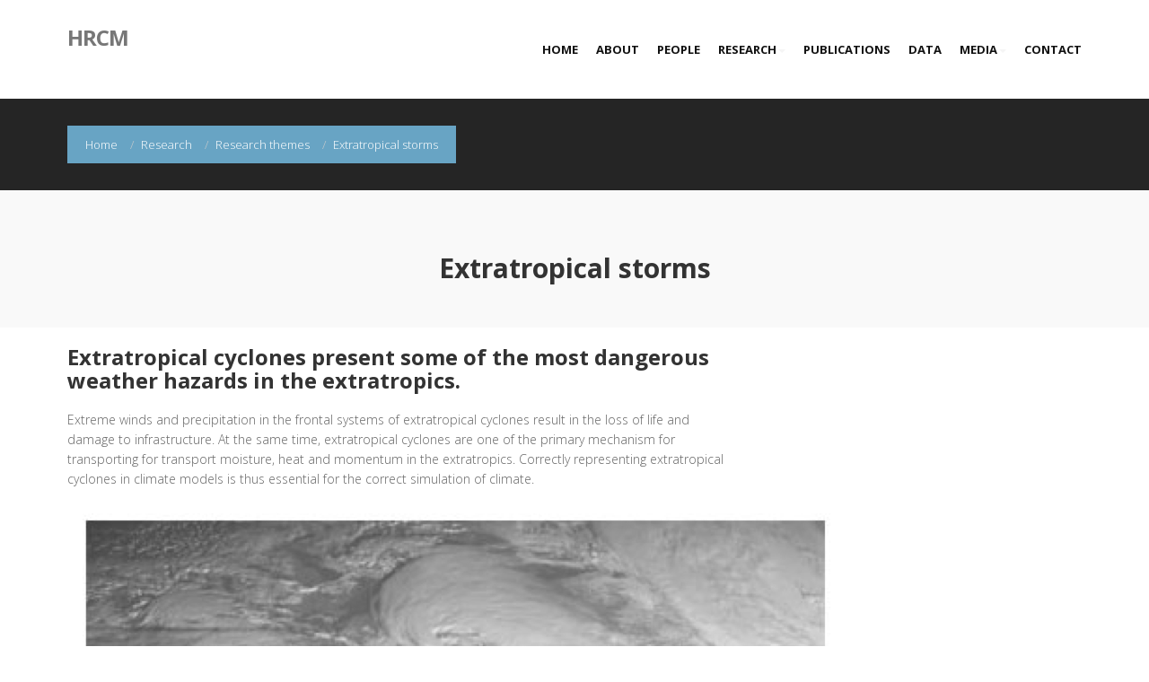

--- FILE ---
content_type: text/html; charset=utf-8
request_url: https://hrcm.ceda.ac.uk/research/research-themes/extratropical-storms/
body_size: 4283
content:
<!doctype html>
<html lang="en-gb">


<head>
    <meta charset="UTF-8">
    <title>Extratropical storms | HRCM</title>
    <meta name="viewport" content="width=device-width, initial-scale=1">
    <!-- Google analytics snippet taken from original cayman theme. Can be controlled from 
            config file -->
    
    
    
    
    <link rel="shortcut icon" href="/assets/img/favicon.ico">
    
    <link rel="alternate" type="application/rss+xml" title="RSS" href="/blog/feeds/rss/">
    <link rel="alternate" type="application/atom+xml" title="Atom" href="/blog/feeds/atom/">
    
    <link href="/assets/css/bootstrap.min.css" rel="stylesheet">
    <link rel="stylesheet" href="/assets/css/fancybox/jquery.fancybox.css">
    <link rel="stylesheet" href="/assets/css/flexslider.css">
    <link rel="stylesheet" href="/assets/css/mezzanine.css">
    <link rel="stylesheet" href="/assets/css/style.css">
    <link rel="stylesheet" href="/assets/skins/default.css">

    <script src="/assets/mezzanine/js/jquery-3.4.1.js"></script>
    <script src="/assets/js/bootstrap.js"></script>
    <script src="/assets/js/bootstrap-extras.js"></script>

    <!-- Google CSE Search stuff -->
    <script async src="https://cse.google.com/cse.js?cx=98d9bba52d1334b96"></script>
    <script src="https://unpkg.com/mustache@4.1.0"></script>
    <script src="/assets/js/result_bootstrap_mustache.js"></script>
    <script>
        gcs_results_template = "/assets/html/bootstrap_results.html";
        window.__gcse || (window.__gcse = {});
        window.__gcse.searchCallbacks = {
            web: {
                ready: bootstrapResultsReadyCallback,
            },
        };
    </script>

</head>

<body id="body">

    <!-- Google Tag Manager (noscript) -->
    <noscript><iframe src="https://www.googletagmanager.com/ns.html?id=GTM-NDG2XX7" height="0" width="0"
            style="display:none;visibility:hidden"></iframe></noscript>
    <!-- End Google Tag Manager (noscript) -->

    <div id="wrapper">
    <header>
        <div class="navbar navbar-default navbar-static-top" role="navigation">
            <div class="container">
                <div class="navbar-header">
                    <button type="button" class="navbar-toggle" data-toggle="collapse" data-target=".navbar-collapse">
                        <span class="icon-bar"></span>
                        <span class="icon-bar"></span>
                        <span class="icon-bar"></span>
                    </button>
                    <a class="navbar-brand" href="/">HRCM</a>
                </div> <!--navbar header-->

                <div class="navbar-collapse collapse">
                    <ul class="nav navbar-nav">
                        <li class="" id="dropdown-menu-home"><a href="/">Home</a></li>
                        <li class="" id="about"><a href="/about/">About</a></li>
                        <li class="" id="people"><a href="/people/">People</a></li>
                        <li class="dropdown" id="research"><a href="/research/" class="dropdown-toggle disabled" data-toggle="dropdown">Research<b class="caret"></b></a>
                            <ul class="dropdown-menu">
                                <li class="dropdown-submenu" id="research-projects"><a href="/research/projects/">Projects</a>
                                    <ul class="dropdown-menu">
                                        <li class="" id="research-projects-cssp-china"><a href="/research/projects/cssp-china/">CSSP-China</a></li>
                                        <li class="" id="research-projects-higem"><a href="/research/projects/higem/">HiGEM</a></li>
                                        <li class="" id="research-projects-jwcrp"><a href="/research/projects/jwcrp/">JWCRP</a></li>
                                        <li class="" id="research-projects-primavera"><a href="/research/projects/primavera/">PRIMAVERA</a></li>
                                        <li class="" id="research-projects-ujcc"><a href="/research/projects/ujcc/">UJCC</a></li>
                                        <li class="" id="research-projects-upscale"><a href="/research/projects/upscale/">UPSCALE</a></li>
                                        <li class="" id="research-projects-us-clivar"><a href="/research/projects/us-clivar/">U.S. CLIVAR</a></li>
                                        <li class="" id="research-projects-vocals"><a href="/research/projects/vocals/">VOCALS</a></li>
                                        <li class="" id="research-projects-wisc"><a href="/research/projects/wisc/">WISC</a></li>
                                    </ul>
                                </li>
                                <li class="dropdown-submenu" id="research-research-themes"><a href="/research/research-themes/">Research themes</a>
                                    <ul class="dropdown-menu">
                                        <li class="" id="research-research-themes-atmosphere-ocean-interactions"><a href="/research/research-themes/atmosphere-ocean-interactions/">Atmosphere-ocean interactions</a></li>
                                        <li class="" id="research-research-themes-dust-and-radiation"><a href="/research/research-themes/dust-and-radiation/">Dust and radiation</a></li>
                                        <li class="" id="research-research-themes-enso"><a href="/research/research-themes/enso/">El Niño</a></li>
                                        <li class="" id="research-research-themes-extratropical-storms"><a href="/research/research-themes/extratropical-storms/">Extratropical storms</a></li>
                                        <li class="" id="research-research-themes-extremes-and-catastrophe-modelling"><a href="/research/research-themes/extremes-and-catastrophe-modelling/">Extremes and catastrophe modelling</a></li>
                                        <li class="" id="research-research-themes-hydrological-cycle"><a href="/research/research-themes/hydrological-cycle/">Hydrological cycle</a></li>
                                        <li class="" id="research-research-themes-land-surface-processes"><a href="/research/research-themes/land-surface-processes/">Land surface processes</a></li>
                                        <li class="" id="research-research-themes-tropical-cyclones"><a href="/research/research-themes/tropical-cyclones/">Tropical cyclones</a></li>
                                        <li class="" id="research-research-themes-tropical-instability-waves"><a href="/research/research-themes/tropical-instability-waves/">Tropical instability waves</a></li>
                                    </ul>
                                </li>
                                <li class="dropdown-submenu" id="research-cmip6-highresmip"><a href="/research/cmip6-highresmip/">CMIP6 HighResMIP</a>
                                    <ul class="dropdown-menu">
                                        <li class="" id="research-cmip6-highresmip-cmip6-highresmip-publications"><a href="/research/cmip6-highresmip/cmip6-highresmip-publications/">CMIP6 HighResMIP publications</a></li>
                                        <li class="dropdown-submenu" id="research-cmip6-highresmip-highresmip-protocol"><a href="/research/cmip6-highresmip/highresmip-protocol/">HighResMIP protocol</a>
                                            <ul class="dropdown-menu">
                                                <li class="" id="research-cmip6-highresmip-highresmip-protocol-sst-and-sea-ice-forcing"><a href="/research/cmip6-highresmip/highresmip-protocol/sst-and-sea-ice-forcing/">HighResMIP SST and sea-ice forcing</a></li>
                                            </ul>
                                        </li>
                                        <li class="" id="research-cmip6-highresmip-tropical-cyclones"><a href="/research/cmip6-highresmip/tropical-cyclones/">Tropical cyclones</a></li>
                                        <li class="" id="research-cmip6-highresmip-clivar"><a href="/research/cmip6-highresmip/clivar/">CLIVAR–PRIMAVERA</a></li>
                                        <li class="" id="research-cmip6-highresmip-highresmip2"><a href="/research/cmip6-highresmip/highresmip2/">HighResMIP2</a></li>
                                        <li class="" id="research-cmip6-highresmip-highresmip-analyses"><a href="/research/cmip6-highresmip/highresmip-analyses/">HighResMIP analyses</a></li>
                                    </ul>
                                </li>
                            </ul>
                        </li>
                        <li class="" id="publications"><a href="/publications/">Publications</a></li>
                        <li class="" id="data"><a href="/data/">Data</a></li>
                        <li class="dropdown" id="blog"><a href="/blog/" class="dropdown-toggle disabled" data-toggle="dropdown">Media<b class="caret"></b></a>
                            <ul class="dropdown-menu">
                                <li class="" id="blog-data-visualisations"><a href="/blog/data-visualisations/">Data visualisation gallery</a></li>
                                <li class="" id="blog-ncas-science-highlights"><a href="/blog/ncas-science-highlights/">NCAS Science Highlights</a></li>
                                <li class="" id="blog-press-releases"><a href="/blog/press-releases/">Recent press releases</a></li>
                                <li class="" id="blog-research-blog"><a href="/blog/research-blog/">Research blog</a></li>
                                <li class="" id="blog-web-links"><a href="/blog/web-links/">Web links</a></li>
                            </ul>
                        </li>
                        <li class="" id="contact"><a href="/contact/">Contact</a></li>
                    </ul>
                </div>
            </div>
        </div>
    </header>
</div><!--wrapper-->
    
        

<section id="inner-headline">
    <div class="container">
        <div class="row">
            <div class="col-lg-12">
                
                
                <ul class="breadcrumb pull-left">
                    <li id="breadcrumb-menu-home"><a href="/">Home</a></li>
                    
                        
                        
                        
                            <!-- /research/ -->
                            
                        
                            <!-- /research/ -->
                            
                        
                            <!-- /research/ -->
                            
                        
                            <!-- /research/ -->
                            
                        
                            <!-- /research/ -->
                            
                        
                            <!-- /research/ -->
                            
                        
                            <!-- /research/ -->
                            
                        
                            <!-- /research/ -->
                            
                        
                            <!-- /research/ -->
                            
                        
                            <!-- /research/ -->
                            
                        
                            <!-- /research/ -->
                            
                        
                            <!-- /research/ -->
                            
                        
                            <!-- /research/ -->
                            
                        
                            <!-- /research/ -->
                            
                        
                            <!-- /research/ -->
                            
                        
                            <!-- /research/ -->
                            
                        
                            <!-- /research/ -->
                            
                        
                            <!-- /research/ -->
                            
                        
                            <!-- /research/ -->
                            
                        
                            <!-- /research/ -->
                            
                        
                            <!-- /research/ -->
                            
                        
                            <!-- /research/ -->
                            
                        
                            <!-- /research/ -->
                            
                        
                            <!-- /research/ -->
                            
                        
                            <!-- /research/ -->
                            
                        
                            <!-- /research/ -->
                            
                        
                            <!-- /research/ -->
                            
                        
                            <!-- /research/ -->
                            
                        
                            <!-- /research/ -->
                            
                        
                            <!-- /research/ -->
                            
                        
                            <!-- /research/ -->
                            
                        
                            <!-- /research/ -->
                            
                        
                            <!-- /research/ -->
                            
                        
                            <!-- /research/ -->
                            
                        
                            <!-- /research/ -->
                            
                        
                            <!-- /research/ -->
                            
                        
                            <!-- /research/ -->
                            
                        
                            <!-- /research/ -->
                            
                        
                            <!-- /research/ -->
                            
                        
                            <!-- /research/ -->
                            
                        
                            <!-- /research/ -->
                            
                        
                            <!-- /research/ -->
                            
                        
                            <!-- /research/ -->
                            
                        
                            <!-- /research/ -->
                            
                        
                            <!-- /research/ -->
                            
                        
                            <!-- /research/ -->
                            
                        
                            <!-- /research/ -->
                            
                        
                            <!-- /research/ -->
                            
                        
                            <!-- /research/ -->
                            
                        
                            <!-- /research/ -->
                            
                        
                            <!-- /research/ -->
                            
                        
                            <!-- /research/ -->
                            
                        
                            <!-- /research/ -->
                            
                        
                            <!-- /research/ -->
                            
                        
                            <!-- /research/ -->
                            
                        
                            <!-- /research/ -->
                            
                        
                            <!-- /research/ -->
                            
                        
                            <!-- /research/ -->
                            
                        
                            <!-- /research/ -->
                            
                        
                            <!-- /research/ -->
                            
                        
                            <!-- /research/ -->
                            
                        
                            <!-- /research/ -->
                            
                        
                            <!-- /research/ -->
                            
                        
                            <!-- /research/ -->
                            
                        
                            <!-- /research/ -->
                            
                        
                            <!-- /research/ -->
                            
                        
                            <!-- /research/ -->
                            
                        
                            <!-- /research/ -->
                            
                        
                            <!-- /research/ -->
                            
                        
                            <!-- /research/ -->
                            
                        
                            <!-- /research/ -->
                            
                        
                            <!-- /research/ -->
                            
                        
                            <!-- /research/ -->
                            
                        
                            <!-- /research/ -->
                            
                        
                            <!-- /research/ -->
                            
                        
                            <!-- /research/ -->
                            
                        
                            <!-- /research/ -->
                            
                        
                            <!-- /research/ -->
                            
                        
                            <!-- /research/ -->
                            
                        
                            <!-- /research/ -->
                            
                        
                            <!-- /research/ -->
                            
                        
                            <!-- /research/ -->
                            
                        
                            <!-- /research/ -->
                            
                        
                            <!-- /research/ -->
                            
                        
                            <!-- /research/ -->
                            
                        
                            <!-- /research/ -->
                            
                        
                            <!-- /research/ -->
                            
                        
                            <!-- /research/ -->
                            
                        
                            <!-- /research/ -->
                            
                        
                            <!-- /research/ -->
                            
                        
                            <!-- /research/ -->
                            
                        
                        <li id="breadcrumb-menu-research"><a href="/research/">Research</a></li>
                    
                        
                        
                        
                            <!-- /research/research-themes/ -->
                            
                        
                            <!-- /research/research-themes/ -->
                            
                        
                            <!-- /research/research-themes/ -->
                            
                        
                            <!-- /research/research-themes/ -->
                            
                        
                            <!-- /research/research-themes/ -->
                            
                        
                            <!-- /research/research-themes/ -->
                            
                        
                            <!-- /research/research-themes/ -->
                            
                        
                            <!-- /research/research-themes/ -->
                            
                        
                            <!-- /research/research-themes/ -->
                            
                        
                            <!-- /research/research-themes/ -->
                            
                        
                            <!-- /research/research-themes/ -->
                            
                        
                            <!-- /research/research-themes/ -->
                            
                        
                            <!-- /research/research-themes/ -->
                            
                        
                            <!-- /research/research-themes/ -->
                            
                        
                            <!-- /research/research-themes/ -->
                            
                        
                            <!-- /research/research-themes/ -->
                            
                        
                            <!-- /research/research-themes/ -->
                            
                        
                            <!-- /research/research-themes/ -->
                            
                        
                            <!-- /research/research-themes/ -->
                            
                        
                            <!-- /research/research-themes/ -->
                            
                        
                            <!-- /research/research-themes/ -->
                            
                        
                            <!-- /research/research-themes/ -->
                            
                        
                            <!-- /research/research-themes/ -->
                            
                        
                            <!-- /research/research-themes/ -->
                            
                        
                            <!-- /research/research-themes/ -->
                            
                        
                            <!-- /research/research-themes/ -->
                            
                        
                            <!-- /research/research-themes/ -->
                            
                        
                            <!-- /research/research-themes/ -->
                            
                        
                            <!-- /research/research-themes/ -->
                            
                        
                            <!-- /research/research-themes/ -->
                            
                        
                            <!-- /research/research-themes/ -->
                            
                        
                            <!-- /research/research-themes/ -->
                            
                        
                            <!-- /research/research-themes/ -->
                            
                        
                            <!-- /research/research-themes/ -->
                            
                        
                            <!-- /research/research-themes/ -->
                            
                        
                            <!-- /research/research-themes/ -->
                            
                        
                            <!-- /research/research-themes/ -->
                            
                        
                            <!-- /research/research-themes/ -->
                            
                        
                            <!-- /research/research-themes/ -->
                            
                        
                            <!-- /research/research-themes/ -->
                            
                        
                            <!-- /research/research-themes/ -->
                            
                        
                            <!-- /research/research-themes/ -->
                            
                        
                            <!-- /research/research-themes/ -->
                            
                        
                            <!-- /research/research-themes/ -->
                            
                        
                            <!-- /research/research-themes/ -->
                            
                        
                            <!-- /research/research-themes/ -->
                            
                        
                            <!-- /research/research-themes/ -->
                            
                        
                            <!-- /research/research-themes/ -->
                            
                        
                            <!-- /research/research-themes/ -->
                            
                        
                            <!-- /research/research-themes/ -->
                            
                        
                            <!-- /research/research-themes/ -->
                            
                        
                            <!-- /research/research-themes/ -->
                            
                        
                            <!-- /research/research-themes/ -->
                            
                        
                            <!-- /research/research-themes/ -->
                            
                        
                            <!-- /research/research-themes/ -->
                            
                        
                            <!-- /research/research-themes/ -->
                            
                        
                            <!-- /research/research-themes/ -->
                            
                        
                            <!-- /research/research-themes/ -->
                            
                        
                            <!-- /research/research-themes/ -->
                            
                        
                            <!-- /research/research-themes/ -->
                            
                        
                            <!-- /research/research-themes/ -->
                            
                        
                            <!-- /research/research-themes/ -->
                            
                        
                            <!-- /research/research-themes/ -->
                            
                        
                            <!-- /research/research-themes/ -->
                            
                        
                            <!-- /research/research-themes/ -->
                            
                        
                            <!-- /research/research-themes/ -->
                            
                        
                            <!-- /research/research-themes/ -->
                            
                        
                            <!-- /research/research-themes/ -->
                            
                        
                            <!-- /research/research-themes/ -->
                            
                        
                            <!-- /research/research-themes/ -->
                            
                        
                            <!-- /research/research-themes/ -->
                            
                        
                            <!-- /research/research-themes/ -->
                            
                        
                            <!-- /research/research-themes/ -->
                            
                        
                            <!-- /research/research-themes/ -->
                            
                        
                            <!-- /research/research-themes/ -->
                            
                        
                            <!-- /research/research-themes/ -->
                            
                        
                            <!-- /research/research-themes/ -->
                            
                        
                            <!-- /research/research-themes/ -->
                            
                        
                            <!-- /research/research-themes/ -->
                            
                        
                            <!-- /research/research-themes/ -->
                            
                        
                            <!-- /research/research-themes/ -->
                            
                        
                            <!-- /research/research-themes/ -->
                            
                        
                            <!-- /research/research-themes/ -->
                            
                        
                            <!-- /research/research-themes/ -->
                            
                        
                            <!-- /research/research-themes/ -->
                            
                        
                            <!-- /research/research-themes/ -->
                            
                        
                            <!-- /research/research-themes/ -->
                            
                        
                            <!-- /research/research-themes/ -->
                            
                        
                            <!-- /research/research-themes/ -->
                            
                        
                            <!-- /research/research-themes/ -->
                            
                        
                            <!-- /research/research-themes/ -->
                            
                        
                        <li id="breadcrumb-menu-research-themes"><a href="/research/research-themes/">Research themes</a></li>
                    
                        
                        
                        
                            <!-- /research/research-themes/extratropical-storms/ -->
                            
                        
                            <!-- /research/research-themes/extratropical-storms/ -->
                            
                        
                            <!-- /research/research-themes/extratropical-storms/ -->
                            
                        
                            <!-- /research/research-themes/extratropical-storms/ -->
                            
                        
                            <!-- /research/research-themes/extratropical-storms/ -->
                            
                        
                            <!-- /research/research-themes/extratropical-storms/ -->
                            
                        
                            <!-- /research/research-themes/extratropical-storms/ -->
                            
                        
                            <!-- /research/research-themes/extratropical-storms/ -->
                            
                        
                            <!-- /research/research-themes/extratropical-storms/ -->
                            
                        
                            <!-- /research/research-themes/extratropical-storms/ -->
                            
                        
                            <!-- /research/research-themes/extratropical-storms/ -->
                            
                        
                            <!-- /research/research-themes/extratropical-storms/ -->
                            
                        
                            <!-- /research/research-themes/extratropical-storms/ -->
                            
                        
                            <!-- /research/research-themes/extratropical-storms/ -->
                            
                        
                            <!-- /research/research-themes/extratropical-storms/ -->
                            
                        
                            <!-- /research/research-themes/extratropical-storms/ -->
                            
                        
                            <!-- /research/research-themes/extratropical-storms/ -->
                            
                        
                            <!-- /research/research-themes/extratropical-storms/ -->
                            
                        
                            <!-- /research/research-themes/extratropical-storms/ -->
                            
                        
                            <!-- /research/research-themes/extratropical-storms/ -->
                            
                        
                            <!-- /research/research-themes/extratropical-storms/ -->
                            
                        
                            <!-- /research/research-themes/extratropical-storms/ -->
                            
                        
                            <!-- /research/research-themes/extratropical-storms/ -->
                            
                        
                            <!-- /research/research-themes/extratropical-storms/ -->
                            
                        
                            <!-- /research/research-themes/extratropical-storms/ -->
                            
                        
                            <!-- /research/research-themes/extratropical-storms/ -->
                            
                        
                            <!-- /research/research-themes/extratropical-storms/ -->
                            
                        
                            <!-- /research/research-themes/extratropical-storms/ -->
                            
                        
                            <!-- /research/research-themes/extratropical-storms/ -->
                            
                        
                            <!-- /research/research-themes/extratropical-storms/ -->
                            
                        
                            <!-- /research/research-themes/extratropical-storms/ -->
                            
                        
                            <!-- /research/research-themes/extratropical-storms/ -->
                            
                        
                            <!-- /research/research-themes/extratropical-storms/ -->
                            
                        
                            <!-- /research/research-themes/extratropical-storms/ -->
                            
                        
                            <!-- /research/research-themes/extratropical-storms/ -->
                            
                        
                            <!-- /research/research-themes/extratropical-storms/ -->
                            
                        
                            <!-- /research/research-themes/extratropical-storms/ -->
                            
                        
                            <!-- /research/research-themes/extratropical-storms/ -->
                            
                        
                            <!-- /research/research-themes/extratropical-storms/ -->
                            
                        
                            <!-- /research/research-themes/extratropical-storms/ -->
                            
                        
                            <!-- /research/research-themes/extratropical-storms/ -->
                            
                        
                            <!-- /research/research-themes/extratropical-storms/ -->
                            
                        
                            <!-- /research/research-themes/extratropical-storms/ -->
                            
                        
                            <!-- /research/research-themes/extratropical-storms/ -->
                            
                        
                            <!-- /research/research-themes/extratropical-storms/ -->
                            
                        
                            <!-- /research/research-themes/extratropical-storms/ -->
                            
                        
                            <!-- /research/research-themes/extratropical-storms/ -->
                            
                        
                            <!-- /research/research-themes/extratropical-storms/ -->
                            
                        
                            <!-- /research/research-themes/extratropical-storms/ -->
                            
                        
                            <!-- /research/research-themes/extratropical-storms/ -->
                            
                        
                            <!-- /research/research-themes/extratropical-storms/ -->
                            
                        
                            <!-- /research/research-themes/extratropical-storms/ -->
                            
                        
                            <!-- /research/research-themes/extratropical-storms/ -->
                            
                        
                            <!-- /research/research-themes/extratropical-storms/ -->
                            
                        
                            <!-- /research/research-themes/extratropical-storms/ -->
                            
                        
                            <!-- /research/research-themes/extratropical-storms/ -->
                            
                        
                            <!-- /research/research-themes/extratropical-storms/ -->
                            
                        
                            <!-- /research/research-themes/extratropical-storms/ -->
                            
                        
                            <!-- /research/research-themes/extratropical-storms/ -->
                            
                        
                            <!-- /research/research-themes/extratropical-storms/ -->
                            
                        
                            <!-- /research/research-themes/extratropical-storms/ -->
                            
                        
                            <!-- /research/research-themes/extratropical-storms/ -->
                            
                        
                            <!-- /research/research-themes/extratropical-storms/ -->
                            
                        
                            <!-- /research/research-themes/extratropical-storms/ -->
                            
                        
                            <!-- /research/research-themes/extratropical-storms/ -->
                            
                        
                            <!-- /research/research-themes/extratropical-storms/ -->
                            
                        
                            <!-- /research/research-themes/extratropical-storms/ -->
                            
                        
                            <!-- /research/research-themes/extratropical-storms/ -->
                            
                        
                            <!-- /research/research-themes/extratropical-storms/ -->
                            
                        
                            <!-- /research/research-themes/extratropical-storms/ -->
                            
                        
                            <!-- /research/research-themes/extratropical-storms/ -->
                            
                        
                            <!-- /research/research-themes/extratropical-storms/ -->
                            
                        
                            <!-- /research/research-themes/extratropical-storms/ -->
                            
                        
                            <!-- /research/research-themes/extratropical-storms/ -->
                            
                        
                            <!-- /research/research-themes/extratropical-storms/ -->
                            
                        
                            <!-- /research/research-themes/extratropical-storms/ -->
                            
                        
                            <!-- /research/research-themes/extratropical-storms/ -->
                            
                        
                            <!-- /research/research-themes/extratropical-storms/ -->
                            
                        
                            <!-- /research/research-themes/extratropical-storms/ -->
                            
                        
                            <!-- /research/research-themes/extratropical-storms/ -->
                            
                        
                            <!-- /research/research-themes/extratropical-storms/ -->
                            
                        
                            <!-- /research/research-themes/extratropical-storms/ -->
                            
                        
                            <!-- /research/research-themes/extratropical-storms/ -->
                            
                        
                            <!-- /research/research-themes/extratropical-storms/ -->
                            
                        
                            <!-- /research/research-themes/extratropical-storms/ -->
                            
                        
                            <!-- /research/research-themes/extratropical-storms/ -->
                            
                        
                            <!-- /research/research-themes/extratropical-storms/ -->
                            
                        
                            <!-- /research/research-themes/extratropical-storms/ -->
                            
                        
                            <!-- /research/research-themes/extratropical-storms/ -->
                            
                        
                            <!-- /research/research-themes/extratropical-storms/ -->
                            
                        
                            <!-- /research/research-themes/extratropical-storms/ -->
                            
                        
                        <li id="breadcrumb-menu-extratropical-storms"><a href="/research/research-themes/extratropical-storms/">Extratropical storms</a></li>
                    
                </ul>
            </div>
        </div>
    </div>
</section>
    
    
<section class="callaction">
    <div class="container">
        <div class="row">
            <div class="col-lg-12">
                <div class="big-cta">
                    <div class="cta-text">
                        <h2>Extratropical storms</h2>
                    </div>
                </div>
            </div>
        </div>
    </div>
</section>
        <!--footer-->
        <section class="content">
            <div class="container">
                <div class="row">
                    <div class="col-md-8 middle">
                        <h3>Extratropical cyclones present some of the most dangerous weather hazards in the extratropics.</h3>
<p>Extreme winds and precipitation in the frontal systems of extratropical cyclones result in the loss of life and damage to infrastructure. At the same time, extratropical cyclones are one of the primary mechanism for transporting for transport moisture, heat and momentum in the extratropics. Correctly representing extratropical cyclones in climate models is thus essential for the correct simulation of climate.</p>
<p><img height="482" src="/assets/media/uploads/Research_themes_figures/etc_image.png" width="869" /></p>
<p><strong><em>Figure | Satellite image of an extra-tropical cyclone</em></strong></p>
<p>The increased atmospheric resolution of HiGEM should allow extratropical cyclones to be better represented. In particular, the higher resolution should allow frontal processes to be better resolved. Meanwhile, the increased resolution in the ocean should allow for strong gradients of SST (Sea Surface Temperature) to more accurately captured. These strong gradients, such as the Gulf Stream or the Kurishio, play a primary role the location and growth rate of extratropical cyclones.</p>
<p>High-resolution models tend to better simulate the probability distribution functions of Atlantic storms compared to low-resolution climate models. Increasing the resolution of the atmospheric model allows the model to represent stronger extratropical cyclones. Another question that needs to be answered in regard to climate change is how well are extratropical cyclones represented in climate models. To have confidence that climate models can predict how extratropical cyclones will change in a future climate then it is essential that the structure of extratropical cyclones is correctly represented at climate resolutions.</p>
<p><img height="520" src="/assets/media/uploads/Research_themes_figures/etc_track_1.png" title="HiGEM" width="470" /><img height="520" src="/assets/media/uploads/Research_themes_figures/etc_track_2.png" title="Reanalysis" width="470" /></p>
<p><em><strong>Figure | Composite extratropical cyclone in HiGEM (top) and ECMWF reanalysis dataset (bottom)</strong></em></p>
<p>The above figure shows the results from some pioneering work done at Reading University to try and answer this question. Using a feature tracking program to composite extratropical cyclone in reanalysis dataset and the HiGEM, we can compare the observed and modelled structure of extreme storms. The above figure shows that HiGEM (top) can very accurately replicate the frontal structure and spatial pattern of the extreme storms seen in the ECMWF reanalysis (bottom).</p>

                    </div>
                    <div class="col-md-3 right">
                        
                    </div>
                </div>
            </div>
        </section>
    

    <footer>
        <div class="container">
            <div class="nav-footer">
                <ul class="list-unstyled">
                    <li id="footer-menu-about"><a href="/about/">About</a></li>
                </ul>
                <ul class="list-unstyled">
                    <li id="footer-menu-people"><a href="/people/">People</a></li>
                </ul>
                <ul class="list-unstyled">
                    <li id="footer-menu-research"><a href="/research/">Research</a></li>
                </ul>
                <ul class="list-unstyled">
                    <li id="footer-menu-publications"><a href="/publications/">Publications</a></li>
                </ul>
                <ul class="list-unstyled">
                    <li id="footer-menu-data"><a href="/data/">Data</a></li>
                </ul>
                <ul class="list-unstyled">
                    <li id="footer-menu-blog"><a href="/blog/">Media</a></li>
                </ul>
            </div>
            
            <div id="sub-footer">
                <div class="row">
                    <div class="col-lg-6">
                        <div class="copyright">
                            <p>
                                <span><strong>Registered users:</strong> access to <strong><a href="http://proj.badc.rl.ac.uk/hrcm/wiki">HRCM Wiki</a></strong>.
                            </p>
                            <p>
                                <span>Template by </span><a target="_blank" href="http://bootstraptaste.com">Bootstraptaste</a>. Mezzanine theme by <a target="_blank" href="http://thecodinghouse.in">CodingHouse</a>.
                            </p>
                            <p>
                                <span>Copyright &copy; High Resolution Global Climate Modelling Group. <a href="http://www.metoffice.gov.uk/about-us/legal">All rights reserved.</a>
                            </p>
                        </div>
                    </div>
                    <div class="col-lg-6">
                        <ul class="social-network">
                            <li><a title="" data-placement="top" href="#" data-original-title="Facebook"><i class="fa fa-facebook"></i></a></li>
                            <li><a title="" data-placement="top" href="#" data-original-title="Twitter"><i class="fa fa-twitter"></i></a></li>
                            <li><a title="" data-placement="top" href="#" data-original-title="Linkedin"><i class="fa fa-linkedin"></i></a></li>
                            <li><a title="" data-placement="top" href="#" data-original-title="Pinterest"><i class="fa fa-pinterest"></i></a></li>
                            <li><a title="" data-placement="top" href="#" data-original-title="Google plus"><i class="fa fa-google-plus"></i></a></li>
                        </ul>
                    </div>
                </div>
            </div>
        </div>
    </footer>



    <script src="/assets/js/jquery.easing.1.3.js"></script>
    <script src="/assets/js/jquery.fancybox.pack.js"></script>
    <script src="/assets/js/jquery.fancybox-media.js"></script>
    <script src="/assets/js/google-code-prettify/prettify.js"></script>
    <script src="/assets/js/portfolio/jquery.quicksand.js"></script>
    <script src="/assets/js/portfolio/setting.js"></script>
    <script src="/assets/js/jquery.flexslider.js"></script>
    <script src="/assets/js/animate.js"></script>
    <script src="/assets/js/custom.js"></script>

</body>

</html>

--- FILE ---
content_type: text/css; charset=utf-8
request_url: https://hrcm.ceda.ac.uk/assets/css/mezzanine.css
body_size: 2155
content:

/*========================================
        MEZZANINE GENERAL STYLES
==========================================*/

body {
  /*padding-top: 50px;*/
  line-height: 165%;
}
h1 {
  margin-bottom: 15px;
}
.alert {
  padding: 5px 10px;
}
.alert-dismissable .close {
  right: 0;
}
ul, ol {
  padding-left:20px;
}
.tree {
  padding: 5px 0;
}
.tree ul a {
  padding: 7px 15px;
}
.navlist-menu-level-0 {
  margin:-5px 0;
}
.navbar-text {
  font-style: italic;
  font-size: 11px;
  color: #aaa !important;
  line-height: 100%;
  padding-top: 5px;
  margin:15px 20px 0 5px;
}
.navbar-form.navbar-right {
  padding-right: 0;
  margin-right: -10px;
}
.navbar-form.navbar-right .form-group {
  margin-right: 2px;
}
.messages {
  margin-top: 20px;
}
.tree > .nav .nav > li {
  padding-left: 15px;
}
.tree .active > a {
  background-color: #EEEEEE;
}
.tree .active-branch > a {
  font-weight: bold;
}
.breadcrumb > li + li:before {
  padding: 0 5px 0 10px;
}
.nav-footer {
  display: table;
  margin: 0 auto;
}
.nav-footer > ul {
  display: inline-block;
  width: 120px;
  margin-left: 50px;
  vertical-align: top;
}
.nav-footer > ul > li {
  padding: 10px 0;
}
footer {
  background-color: #F8F8F8;
  border-top: 1px solid #E7E7E7;
  margin-top: 15px;
  padding: 15px 0 30px;
}
footer .separator {
  opacity: 0.3;
  margin: 0 10px;
}
.site-info {
  font-size: 90%;
  margin-top: 15px;
}
.panel-body > h1:first-child,
.panel-body > h2:first-child,
.panel-body > h3:first-child {
  margin-top: 0;
}
img.pull-left {
  margin-right: 10px;
  margin-bottom: 5px;
}
.user-panel p {
  margin-bottom:3px;
}
.user-panel .btn {
  margin: 5px 5px 5px 0;
}
/* Style error messages as danger alerts */
.alert-error {
  color: #b94a48;
  background-color: #f2dede;
  border-color: #eed3d7;
}
.alert-error hr {
  border-top-color: #e6c1c7;
}
.alert-error .alert-link {
  color: #953b39;
}
.timespan {
  color: #888;
}
#search-results h5 {
  margin-top: 20px;
}
#search-results p {
  margin: 3px 0;
}

/*========================================
          MULTI-LEVEL DROP-DOWN NAV
==========================================*/
.nav > li > a.dropdown-toggle:hover{
  background-color: #e7e7e7;
  color: #555;
}
.dropdown-submenu {
  position: relative;
}
.dropdown-submenu > .dropdown-menu {
  top: 0;
  left: 100%;
  margin-top: -6px;
  margin-left: -1px;
  border-top-left-radius: 0;
}
.dropdown-submenu:hover > .dropdown-menu {
  display: block;
}
.dropdown-submenu > a:after {
  display: inline-block;
  content: " ";
  float: right;
  width: 0;
  height: 0;
  border-color: transparent;
  border-style: solid;
  border-width: 4px 0 4px 4px;
  border-left-color: #777;
  margin-top: 5px;
  margin-right: -10px;
}
.dropdown-submenu > a:hover:after {
  border-left-color: #333;
}
.dropdown-submenu.active > a:after {
  border-left-color: #fff;
}
.dropdown-submenu.pull-left {
  float: none;
}
.dropdown-submenu.pull-left > .dropdown-menu {
  left: -100%;
  margin-left: 10px;
  border-top-right-radius: 0;
}

/*========================================
            MEZZANINE BLOG
==========================================*/

.blog-list-detail {
  border-bottom: 1px dashed #CCCCCC;
  margin-bottom: 30px;
  padding-bottom: 15px;
}
.post-meta {
  font-weight: 700;
  margin-bottom: 15px;
  font-size: 14px;
}
.post-meta > a {
  color: #666;
}
.share-facebook, .share-twitter,
.share-facebook:hover, .share-twitter:hover {
  color: #fff;
  font-weight: 700;
}
.share-facebook {
  background-color: #4667A6;
}
.share-twitter {
  background-color: #00A3D4;
}
.tag-cloud li {
  padding-left: 0;
}
.tag-weight-1 {
  font-size: 90%;
}
.tag-weight-2 {
  font-size: 120%;
}
.tag-weight-3 {
  font-size: 150%;
}
.tag-weight-4 {
  font-size: 180%;
}

/*========================================
            MEZZANINE FORMS
==========================================
  These rules mirror the rules for .form-control included with
  Bootstrap. They are needed because we can not directly apply
  CSS classes to the form fields when rendering them in the template.
  They also cover special cases for date and date/time inputs.
*/

.form-group > input[type="text"],
.form-group > input[type="password"],
.form-group > input[type="datetime"],
.form-group > input[type="datetime-local"],
.form-group > input[type="date"],
.form-group > input[type="month"],
.form-group > input[type="time"],
.form-group > input[type="week"],
.form-group > input[type="number"],
.form-group > input[type="email"],
.form-group > input[type="url"],
.form-group > input[type="search"],
.form-group > input[type="tel"],
.form-group > input[type="color"],
.form-group > select,
.form-group > textarea {
  display: block;
  width: 100%;
  max-width: 300px;
  height: 34px;
  padding: 6px 12px;
  font-size: 14px;
  line-height: 1.428571429;
  color: #555555;
  vertical-align: middle;
  background-color: #ffffff;
  border: 1px solid #cccccc;
  border-radius: 4px;
  -webkit-box-shadow: inset 0 1px 1px rgba(0, 0, 0, 0.075);
          box-shadow: inset 0 1px 1px rgba(0, 0, 0, 0.075);
  -webkit-transition: border-color ease-in-out.15s, box-shadow ease-in-out 0.15s;
          transition: border-color ease-in-out 0.15s, box-shadow ease-in-out 0.15s;
}
.form-group > input[type="text"]:focus,
.form-group > input[type="password"]:focus,
.form-group > input[type="datetime"]:focus,
.form-group > input[type="datetime-local"]:focus,
.form-group > input[type="date"]:focus,
.form-group > input[type="month"]:focus,
.form-group > input[type="time"]:focus,
.form-group > input[type="week"]:focus,
.form-group > input[type="number"]:focus,
.form-group > input[type="email"]:focus,
.form-group > input[type="url"]:focus,
.form-group > input[type="search"]:focus,
.form-group > input[type="tel"]:focus,
.form-group > input[type="color"]:focus,
.form-group > select:focus,
.form-group > textarea:focus {
  border-color: #66afe9;
  outline: 0;
  -webkit-box-shadow: inset 0 1px 1px rgba(0, 0, 0, 0.075), 0 0 8px rgba(102, 175, 233, 0.6);
          box-shadow: inset 0 1px 1px rgba(0, 0, 0, 0.075), 0 0 8px rgba(102, 175, 233, 0.6);
}
.form-group > textarea {
  height: auto;
  max-width: 400px;
}
.has-error > input[type="text"],
.has-error > input[type="password"],
.has-error > input[type="datetime"],
.has-error > input[type="datetime-local"],
.has-error > input[type="date"],
.has-error > input[type="month"],
.has-error > input[type="time"],
.has-error > input[type="week"],
.has-error > input[type="number"],
.has-error > input[type="email"],
.has-error > input[type="url"],
.has-error > input[type="search"],
.has-error > input[type="tel"],
.has-error > input[type="color"],
.has-error > select,
.has-error > textarea {
  border-color: #a94442;
  -webkit-box-shadow: inset 0 1px 1px rgba(0, 0, 0, 0.075);
          box-shadow: inset 0 1px 1px rgba(0, 0, 0, 0.075);
}
.has-error > input[type="text"]:focus,
.has-error > input[type="password"]:focus,
.has-error > input[type="datetime"]:focus,
.has-error > input[type="datetime-local"]:focus,
.has-error > input[type="date"]:focus,
.has-error > input[type="month"]:focus,
.has-error > input[type="time"]:focus,
.has-error > input[type="week"]:focus,
.has-error > input[type="number"]:focus,
.has-error > input[type="email"]:focus,
.has-error > input[type="url"]:focus,
.has-error > input[type="search"]:focus,
.has-error > input[type="tel"]:focus,
.has-error > input[type="color"]:focus,
.has-error > select:focus,
.has-error > textarea:focus {
  border-color: #843534;
  -webkit-box-shadow: inset 0 1px 1px rgba(0, 0, 0, 0.075), 0 0 6px #d59392;
          box-shadow: inset 0 1px 1px rgba(0, 0, 0, 0.075), 0 0 6px #d59392;
}
.multiplechoicefield > ul, .choicefield > ul{
  margin: 0;
  padding: 0;
}
.multiplechoicefield > ul > li, .choicefield > ul > li{
  list-style: none;
  display: inline-block;
}
.multiplechoicefield > ul label, .choicefield > ul label {
  display: inline-block;
  padding-right: 20px;
  margin-bottom: 0;
  font-weight: normal;
  vertical-align: middle;
  cursor: pointer;
}
.datefield, .datetimefield {
  max-width: 450px;
}
.datefield > select {
  display: inline-block;
  width: 30%;
  margin-right: 2%;
}
.datefield > label, .datefield > .help-block,
.datetimefield > label, .datetimefield > .help-block {
  display: block;
}
.datetimefield > select {
  display: inline-block;
  margin-right: 2%;
  width: 22%;
}
.datetimefield > input[type="text"] {
  display: inline-block;
  width: 25%;
}
.form-actions {
  background-color: #F8F8F8;
  border-top: 1px solid #E7E7E7;
  padding: 20px;
  margin-bottom: 15px;
  border-radius: 5px;
}
/* We apply the clearfix hack to .form-actions because we often
float the buttons inside it. This prevents collapsing. */
.form-actions:before,
.form-actions:after {
  display: table;
  content: " ";
}

.form-actions:after {
  clear: both;
}

/*========================================
          MEZZANINE GALLERY
==========================================*/

.gallery .thumbnail {
  margin: 15px 0;
}
.gallery .thumbnail > img {
  width: 100%;
}

/*========================================
          MEZZANINE GENERIC
==========================================*/

#comments, .rating {
  margin:20px 0;
}
.rating span, .rating form {
  display: inline-block;
}
.rating ul {
  padding-left: 0;
  list-style: none;
}
.rating li {
  display: inline-block;
  margin: 0 5px;
}
.comment .rating {
  margin-top: 5px;
}
.comment-author {
  border: 1px solid #DDD;
  border-radius: 4px;
  box-shadow: 0 1px 1px rgba(0, 0, 0, 0.05);
  padding: 15px;
  margin-bottom: 30px;
  background-color: #FEFFEE;
}

/*========================================
          MEZZANINE TWEETS
==========================================*/

.tweeter-image {
  width: 32px;
  height: 32px;
}
.tweet {
  margin-bottom: 20px;
}
.tweet h4 {
  margin-bottom:2px;
  font-size:17px;
}
.tweet h4 small {
  display:block;
  line-height:150%;
}
.tweet p {
  font-size:13px;
  line-height:160%;
}
.tweet h6 {
  margin:5px 0 10px 0;
}
.tweet .glyphicon {
  margin:0 3px;
}

/*========================================
          MEZZANINE ACCOUNTS
==========================================*/

.profile-image > img {
  margin-bottom: 20px;
}

/*========================================
          RESPONSIVE TWEAKS
==========================================*/

/* Display dropdowns on hover only in desktops (md and lg classes) */
@media (min-width: 768px) {
  .navbar-nav > li.dropdown:hover > ul.dropdown-menu {
    display: block;
  }
}
.tree {display:none;}
@media (min-width: 992px) {
  .tree {display:block;}
}
.navbar .container {width:100%;}
@media (min-width: 992px) {
  .navbar .container {width:970px;}
}
@media (min-width: 1200px) {
  .navbar .container {width:1170px;}
}


--- FILE ---
content_type: text/css; charset=utf-8
request_url: https://hrcm.ceda.ac.uk/assets/skins/default.css
body_size: 724
content:
/* === color === */

a, a:hover,a:focus,a:active, footer a.text-link:hover, strike, .post-meta span a:hover, footer a.text-link, 
ul.meta-post li a:hover, ul.cat li a:hover, ul.recent li h6 a:hover, ul.portfolio-categ li.active a, ul.portfolio-categ li.active a:hover, ul.portfolio-categ li a:hover,ul.related-post li h4 a:hover, span.highlight,article .post-heading h3 a:hover,
.navbar .nav > .active > a,.navbar .nav > .active > a:hover,.navbar .nav > li > a:hover,.navbar .nav > li > a:focus,.navbar .nav > .active > a:focus, .validation  { 
	color:#68A4C4;
}

.navbar-brand span{
    color: #68A4C4;
}

header .nav li a:hover,
header .nav li a:focus,
header .nav li.active a,
header .nav li.active a:hover,
header .nav li a.dropdown-toggle:hover,
header .nav li a.dropdown-toggle:focus,
header .nav li.active ul.dropdown-menu li a:hover,
header .nav li.active ul.dropdown-menu li.active a{
	color:#68A4C4;
}
.navbar-default .navbar-nav > .active > a,
.navbar-default .navbar-nav > .active > a:hover,
.navbar-default .navbar-nav > .active > a:focus {
	color:#68A4C4;
}
.navbar-default .navbar-nav > .open > a,
.navbar-default .navbar-nav > .open > a:hover,
.navbar-default .navbar-nav > .open > a:focus {
	color:#68A4C4;
}	
.dropdown-menu > .active > a,
.dropdown-menu > .active > a:hover,
.dropdown-menu > .active > a:focus {
	color:#68A4C4;
}
/* === background color === */

.custom-carousel-nav.right:hover, .custom-carousel-nav.left:hover, 
.dropdown-menu li:hover,
.dropdown-menu li a:hover,
.dropdown-menu li > a:focus,
.dropdown-submenu:hover > a, 
.dropdown-menu .active > a,
.dropdown-menu .active > a:hover,
.pagination ul > .active > a:hover,
.pagination ul > .active > a,
.pagination ul > .active > span,
.flex-control-nav li a:hover, 
.flex-control-nav li a.active {
  background-color: #68A4C4;
}


.breadcrumb {
  background-color: #68A4C4;
}

/* === border color === */
.pagination ul > li.active > a,
.pagination ul > li.active > span, a.thumbnail:hover, input[type="text"].search-form:focus {
	border:1px solid #68A4C4;
}

textarea:focus,
input[type="text"]:focus,
input[type="password"]:focus,
input[type="datetime"]:focus,
input[type="datetime-local"]:focus,
input[type="date"]:focus,
input[type="month"]:focus,
input[type="time"]:focus,
input[type="week"]:focus,
input[type="number"]:focus,
input[type="email"]:focus,
input[type="url"]:focus,
input[type="search"]:focus,
input[type="tel"]:focus,
input[type="color"]:focus,
.uneditable-input:focus {
  border-color: #68A4C4;
}

input:focus {
	border-color: #68A4C4;
}


#sendmessage {
	color: #68A4C4;
}

.pullquote-left {
	border-left:5px solid #68A4C4;
}

.pullquote-right {
	border-right:5px solid #68A4C4;
}

/* cta */

.cta-text h2 span {
	color: #68A4C4;
}

ul.clients li:hover {
	border:4px solid #68A4C4;
}

/* box */
.box-bottom {
	background:#68A4C4;
}

/* buttons */
.btn-dark:hover,.btn-dark:focus,.btn-dark:active  {
  background: #68A4C4;
  border:1px solid #68A4C4;
}

.btn-theme {
  border:1px solid #68A4C4;
  background: #68A4C4;
}

/* modal styled */
.modal.styled .modal-header {
  background-color: #68A4C4;
}


/* blog */
.post-meta {
	border-top:4px solid #68A4C4;
}

.post-meta .comments a:hover  {
	color:#68A4C4;
}

.widget ul.tags li a:hover {
	background: #68A4C4;
}

.recent-post .text h5 a:hover{
	color:#68A4C4;
}

/* pricing box */

.pricing-box-alt.special .pricing-heading {
	background: #68A4C4;
}


/* portfolio */
.item-thumbs .hover-wrap .overlay-img-thumb {
	background: #68A4C4;	
}


/* pagination */
#pagination a:hover {
    background: #68A4C4;
}

/* pricing box */
.pricing-box.special .pricing-offer{
	background: #68A4C4;
}


/* fontawesome icons */
.icon-square:hover,
.icon-rounded:hover,
.icon-circled:hover {
    background-color: #68A4C4;
}
[class^="icon-"].active,
[class*=" icon-"].active {
    background-color: #68A4C4;
}

/* fancybox */
.fancybox-close:hover {
	background-color:#68A4C4;
}
.fancybox-nav:hover span {
	background-color:#68A4C4;
}

/* parallax c slider */
.da-slide .da-link:hover{
	background: #68A4C4;
	border: 4px solid #68A4C4;
}

.da-dots span{
	background: #68A4C4;
}

/* flexslider */
#featured .flexslider .slide-caption {
	border-left:5px solid #68A4C4;
}

/* Nivo slider */
.nivo-directionNav a:hover {
    background-color: #68A4C4;
}
.nivo-caption, .caption {
	border-bottom: #68A4C4 5px solid;
}

/* footer */
footer{
	background:#68A4C4;
}
#sub-footer{
	background:#68A4C4;
}



--- FILE ---
content_type: application/javascript; charset=utf-8
request_url: https://hrcm.ceda.ac.uk/assets/js/result_bootstrap_mustache.js
body_size: -214
content:
//ES5 compatible javascript to render mustache template

var customTags = [ '<%', '%>' ];

var bootstrapResultsReadyCallback = function bootstrapResultsReadyCallback(name, q, promos, results, resultsDiv) {
    fetch(gcs_results_template)
        .then(function (response) {
            return response.text();
        })
        .then(function (template) {
            var rendered = Mustache.render(template, {'results': results}, customTags);
            resultsDiv.innerHTML = rendered;
        });

    // Disable the default behaviour
    return true;
};

--- FILE ---
content_type: text/javascript; charset=utf-8
request_url: https://unpkg.com/mustache@4.1.0/mustache.js
body_size: 6591
content:
// This file has been generated from mustache.mjs
(function (global, factory) {
  typeof exports === 'object' && typeof module !== 'undefined' ? module.exports = factory() :
  typeof define === 'function' && define.amd ? define(factory) :
  (global = global || self, global.Mustache = factory());
}(this, (function () { 'use strict';

  /*!
   * mustache.js - Logic-less {{mustache}} templates with JavaScript
   * http://github.com/janl/mustache.js
   */

  var objectToString = Object.prototype.toString;
  var isArray = Array.isArray || function isArrayPolyfill (object) {
    return objectToString.call(object) === '[object Array]';
  };

  function isFunction (object) {
    return typeof object === 'function';
  }

  /**
   * More correct typeof string handling array
   * which normally returns typeof 'object'
   */
  function typeStr (obj) {
    return isArray(obj) ? 'array' : typeof obj;
  }

  function escapeRegExp (string) {
    return string.replace(/[\-\[\]{}()*+?.,\\\^$|#\s]/g, '\\$&');
  }

  /**
   * Null safe way of checking whether or not an object,
   * including its prototype, has a given property
   */
  function hasProperty (obj, propName) {
    return obj != null && typeof obj === 'object' && (propName in obj);
  }

  /**
   * Safe way of detecting whether or not the given thing is a primitive and
   * whether it has the given property
   */
  function primitiveHasOwnProperty (primitive, propName) {
    return (
      primitive != null
      && typeof primitive !== 'object'
      && primitive.hasOwnProperty
      && primitive.hasOwnProperty(propName)
    );
  }

  // Workaround for https://issues.apache.org/jira/browse/COUCHDB-577
  // See https://github.com/janl/mustache.js/issues/189
  var regExpTest = RegExp.prototype.test;
  function testRegExp (re, string) {
    return regExpTest.call(re, string);
  }

  var nonSpaceRe = /\S/;
  function isWhitespace (string) {
    return !testRegExp(nonSpaceRe, string);
  }

  var entityMap = {
    '&': '&amp;',
    '<': '&lt;',
    '>': '&gt;',
    '"': '&quot;',
    "'": '&#39;',
    '/': '&#x2F;',
    '`': '&#x60;',
    '=': '&#x3D;'
  };

  function escapeHtml (string) {
    return String(string).replace(/[&<>"'`=\/]/g, function fromEntityMap (s) {
      return entityMap[s];
    });
  }

  var whiteRe = /\s*/;
  var spaceRe = /\s+/;
  var equalsRe = /\s*=/;
  var curlyRe = /\s*\}/;
  var tagRe = /#|\^|\/|>|\{|&|=|!/;

  /**
   * Breaks up the given `template` string into a tree of tokens. If the `tags`
   * argument is given here it must be an array with two string values: the
   * opening and closing tags used in the template (e.g. [ "<%", "%>" ]). Of
   * course, the default is to use mustaches (i.e. mustache.tags).
   *
   * A token is an array with at least 4 elements. The first element is the
   * mustache symbol that was used inside the tag, e.g. "#" or "&". If the tag
   * did not contain a symbol (i.e. {{myValue}}) this element is "name". For
   * all text that appears outside a symbol this element is "text".
   *
   * The second element of a token is its "value". For mustache tags this is
   * whatever else was inside the tag besides the opening symbol. For text tokens
   * this is the text itself.
   *
   * The third and fourth elements of the token are the start and end indices,
   * respectively, of the token in the original template.
   *
   * Tokens that are the root node of a subtree contain two more elements: 1) an
   * array of tokens in the subtree and 2) the index in the original template at
   * which the closing tag for that section begins.
   *
   * Tokens for partials also contain two more elements: 1) a string value of
   * indendation prior to that tag and 2) the index of that tag on that line -
   * eg a value of 2 indicates the partial is the third tag on this line.
   */
  function parseTemplate (template, tags) {
    if (!template)
      return [];
    var lineHasNonSpace = false;
    var sections = [];     // Stack to hold section tokens
    var tokens = [];       // Buffer to hold the tokens
    var spaces = [];       // Indices of whitespace tokens on the current line
    var hasTag = false;    // Is there a {{tag}} on the current line?
    var nonSpace = false;  // Is there a non-space char on the current line?
    var indentation = '';  // Tracks indentation for tags that use it
    var tagIndex = 0;      // Stores a count of number of tags encountered on a line

    // Strips all whitespace tokens array for the current line
    // if there was a {{#tag}} on it and otherwise only space.
    function stripSpace () {
      if (hasTag && !nonSpace) {
        while (spaces.length)
          delete tokens[spaces.pop()];
      } else {
        spaces = [];
      }

      hasTag = false;
      nonSpace = false;
    }

    var openingTagRe, closingTagRe, closingCurlyRe;
    function compileTags (tagsToCompile) {
      if (typeof tagsToCompile === 'string')
        tagsToCompile = tagsToCompile.split(spaceRe, 2);

      if (!isArray(tagsToCompile) || tagsToCompile.length !== 2)
        throw new Error('Invalid tags: ' + tagsToCompile);

      openingTagRe = new RegExp(escapeRegExp(tagsToCompile[0]) + '\\s*');
      closingTagRe = new RegExp('\\s*' + escapeRegExp(tagsToCompile[1]));
      closingCurlyRe = new RegExp('\\s*' + escapeRegExp('}' + tagsToCompile[1]));
    }

    compileTags(tags || mustache.tags);

    var scanner = new Scanner(template);

    var start, type, value, chr, token, openSection;
    while (!scanner.eos()) {
      start = scanner.pos;

      // Match any text between tags.
      value = scanner.scanUntil(openingTagRe);

      if (value) {
        for (var i = 0, valueLength = value.length; i < valueLength; ++i) {
          chr = value.charAt(i);

          if (isWhitespace(chr)) {
            spaces.push(tokens.length);
            indentation += chr;
          } else {
            nonSpace = true;
            lineHasNonSpace = true;
            indentation += ' ';
          }

          tokens.push([ 'text', chr, start, start + 1 ]);
          start += 1;

          // Check for whitespace on the current line.
          if (chr === '\n') {
            stripSpace();
            indentation = '';
            tagIndex = 0;
            lineHasNonSpace = false;
          }
        }
      }

      // Match the opening tag.
      if (!scanner.scan(openingTagRe))
        break;

      hasTag = true;

      // Get the tag type.
      type = scanner.scan(tagRe) || 'name';
      scanner.scan(whiteRe);

      // Get the tag value.
      if (type === '=') {
        value = scanner.scanUntil(equalsRe);
        scanner.scan(equalsRe);
        scanner.scanUntil(closingTagRe);
      } else if (type === '{') {
        value = scanner.scanUntil(closingCurlyRe);
        scanner.scan(curlyRe);
        scanner.scanUntil(closingTagRe);
        type = '&';
      } else {
        value = scanner.scanUntil(closingTagRe);
      }

      // Match the closing tag.
      if (!scanner.scan(closingTagRe))
        throw new Error('Unclosed tag at ' + scanner.pos);

      if (type == '>') {
        token = [ type, value, start, scanner.pos, indentation, tagIndex, lineHasNonSpace ];
      } else {
        token = [ type, value, start, scanner.pos ];
      }
      tagIndex++;
      tokens.push(token);

      if (type === '#' || type === '^') {
        sections.push(token);
      } else if (type === '/') {
        // Check section nesting.
        openSection = sections.pop();

        if (!openSection)
          throw new Error('Unopened section "' + value + '" at ' + start);

        if (openSection[1] !== value)
          throw new Error('Unclosed section "' + openSection[1] + '" at ' + start);
      } else if (type === 'name' || type === '{' || type === '&') {
        nonSpace = true;
      } else if (type === '=') {
        // Set the tags for the next time around.
        compileTags(value);
      }
    }

    stripSpace();

    // Make sure there are no open sections when we're done.
    openSection = sections.pop();

    if (openSection)
      throw new Error('Unclosed section "' + openSection[1] + '" at ' + scanner.pos);

    return nestTokens(squashTokens(tokens));
  }

  /**
   * Combines the values of consecutive text tokens in the given `tokens` array
   * to a single token.
   */
  function squashTokens (tokens) {
    var squashedTokens = [];

    var token, lastToken;
    for (var i = 0, numTokens = tokens.length; i < numTokens; ++i) {
      token = tokens[i];

      if (token) {
        if (token[0] === 'text' && lastToken && lastToken[0] === 'text') {
          lastToken[1] += token[1];
          lastToken[3] = token[3];
        } else {
          squashedTokens.push(token);
          lastToken = token;
        }
      }
    }

    return squashedTokens;
  }

  /**
   * Forms the given array of `tokens` into a nested tree structure where
   * tokens that represent a section have two additional items: 1) an array of
   * all tokens that appear in that section and 2) the index in the original
   * template that represents the end of that section.
   */
  function nestTokens (tokens) {
    var nestedTokens = [];
    var collector = nestedTokens;
    var sections = [];

    var token, section;
    for (var i = 0, numTokens = tokens.length; i < numTokens; ++i) {
      token = tokens[i];

      switch (token[0]) {
        case '#':
        case '^':
          collector.push(token);
          sections.push(token);
          collector = token[4] = [];
          break;
        case '/':
          section = sections.pop();
          section[5] = token[2];
          collector = sections.length > 0 ? sections[sections.length - 1][4] : nestedTokens;
          break;
        default:
          collector.push(token);
      }
    }

    return nestedTokens;
  }

  /**
   * A simple string scanner that is used by the template parser to find
   * tokens in template strings.
   */
  function Scanner (string) {
    this.string = string;
    this.tail = string;
    this.pos = 0;
  }

  /**
   * Returns `true` if the tail is empty (end of string).
   */
  Scanner.prototype.eos = function eos () {
    return this.tail === '';
  };

  /**
   * Tries to match the given regular expression at the current position.
   * Returns the matched text if it can match, the empty string otherwise.
   */
  Scanner.prototype.scan = function scan (re) {
    var match = this.tail.match(re);

    if (!match || match.index !== 0)
      return '';

    var string = match[0];

    this.tail = this.tail.substring(string.length);
    this.pos += string.length;

    return string;
  };

  /**
   * Skips all text until the given regular expression can be matched. Returns
   * the skipped string, which is the entire tail if no match can be made.
   */
  Scanner.prototype.scanUntil = function scanUntil (re) {
    var index = this.tail.search(re), match;

    switch (index) {
      case -1:
        match = this.tail;
        this.tail = '';
        break;
      case 0:
        match = '';
        break;
      default:
        match = this.tail.substring(0, index);
        this.tail = this.tail.substring(index);
    }

    this.pos += match.length;

    return match;
  };

  /**
   * Represents a rendering context by wrapping a view object and
   * maintaining a reference to the parent context.
   */
  function Context (view, parentContext) {
    this.view = view;
    this.cache = { '.': this.view };
    this.parent = parentContext;
  }

  /**
   * Creates a new context using the given view with this context
   * as the parent.
   */
  Context.prototype.push = function push (view) {
    return new Context(view, this);
  };

  /**
   * Returns the value of the given name in this context, traversing
   * up the context hierarchy if the value is absent in this context's view.
   */
  Context.prototype.lookup = function lookup (name) {
    var cache = this.cache;

    var value;
    if (cache.hasOwnProperty(name)) {
      value = cache[name];
    } else {
      var context = this, intermediateValue, names, index, lookupHit = false;

      while (context) {
        if (name.indexOf('.') > 0) {
          intermediateValue = context.view;
          names = name.split('.');
          index = 0;

          /**
           * Using the dot notion path in `name`, we descend through the
           * nested objects.
           *
           * To be certain that the lookup has been successful, we have to
           * check if the last object in the path actually has the property
           * we are looking for. We store the result in `lookupHit`.
           *
           * This is specially necessary for when the value has been set to
           * `undefined` and we want to avoid looking up parent contexts.
           *
           * In the case where dot notation is used, we consider the lookup
           * to be successful even if the last "object" in the path is
           * not actually an object but a primitive (e.g., a string, or an
           * integer), because it is sometimes useful to access a property
           * of an autoboxed primitive, such as the length of a string.
           **/
          while (intermediateValue != null && index < names.length) {
            if (index === names.length - 1)
              lookupHit = (
                hasProperty(intermediateValue, names[index])
                || primitiveHasOwnProperty(intermediateValue, names[index])
              );

            intermediateValue = intermediateValue[names[index++]];
          }
        } else {
          intermediateValue = context.view[name];

          /**
           * Only checking against `hasProperty`, which always returns `false` if
           * `context.view` is not an object. Deliberately omitting the check
           * against `primitiveHasOwnProperty` if dot notation is not used.
           *
           * Consider this example:
           * ```
           * Mustache.render("The length of a football field is {{#length}}{{length}}{{/length}}.", {length: "100 yards"})
           * ```
           *
           * If we were to check also against `primitiveHasOwnProperty`, as we do
           * in the dot notation case, then render call would return:
           *
           * "The length of a football field is 9."
           *
           * rather than the expected:
           *
           * "The length of a football field is 100 yards."
           **/
          lookupHit = hasProperty(context.view, name);
        }

        if (lookupHit) {
          value = intermediateValue;
          break;
        }

        context = context.parent;
      }

      cache[name] = value;
    }

    if (isFunction(value))
      value = value.call(this.view);

    return value;
  };

  /**
   * A Writer knows how to take a stream of tokens and render them to a
   * string, given a context. It also maintains a cache of templates to
   * avoid the need to parse the same template twice.
   */
  function Writer () {
    this.templateCache = {
      _cache: {},
      set: function set (key, value) {
        this._cache[key] = value;
      },
      get: function get (key) {
        return this._cache[key];
      },
      clear: function clear () {
        this._cache = {};
      }
    };
  }

  /**
   * Clears all cached templates in this writer.
   */
  Writer.prototype.clearCache = function clearCache () {
    if (typeof this.templateCache !== 'undefined') {
      this.templateCache.clear();
    }
  };

  /**
   * Parses and caches the given `template` according to the given `tags` or
   * `mustache.tags` if `tags` is omitted,  and returns the array of tokens
   * that is generated from the parse.
   */
  Writer.prototype.parse = function parse (template, tags) {
    var cache = this.templateCache;
    var cacheKey = template + ':' + (tags || mustache.tags).join(':');
    var isCacheEnabled = typeof cache !== 'undefined';
    var tokens = isCacheEnabled ? cache.get(cacheKey) : undefined;

    if (tokens == undefined) {
      tokens = parseTemplate(template, tags);
      isCacheEnabled && cache.set(cacheKey, tokens);
    }
    return tokens;
  };

  /**
   * High-level method that is used to render the given `template` with
   * the given `view`.
   *
   * The optional `partials` argument may be an object that contains the
   * names and templates of partials that are used in the template. It may
   * also be a function that is used to load partial templates on the fly
   * that takes a single argument: the name of the partial.
   *
   * If the optional `config` argument is given here, then it should be an
   * object with a `tags` attribute or an `escape` attribute or both.
   * If an array is passed, then it will be interpreted the same way as
   * a `tags` attribute on a `config` object.
   *
   * The `tags` attribute of a `config` object must be an array with two
   * string values: the opening and closing tags used in the template (e.g.
   * [ "<%", "%>" ]). The default is to mustache.tags.
   *
   * The `escape` attribute of a `config` object must be a function which
   * accepts a string as input and outputs a safely escaped string.
   * If an `escape` function is not provided, then an HTML-safe string
   * escaping function is used as the default.
   */
  Writer.prototype.render = function render (template, view, partials, config) {
    var tags = this.getConfigTags(config);
    var tokens = this.parse(template, tags);
    var context = (view instanceof Context) ? view : new Context(view, undefined);
    return this.renderTokens(tokens, context, partials, template, config);
  };

  /**
   * Low-level method that renders the given array of `tokens` using
   * the given `context` and `partials`.
   *
   * Note: The `originalTemplate` is only ever used to extract the portion
   * of the original template that was contained in a higher-order section.
   * If the template doesn't use higher-order sections, this argument may
   * be omitted.
   */
  Writer.prototype.renderTokens = function renderTokens (tokens, context, partials, originalTemplate, config) {
    var buffer = '';

    var token, symbol, value;
    for (var i = 0, numTokens = tokens.length; i < numTokens; ++i) {
      value = undefined;
      token = tokens[i];
      symbol = token[0];

      if (symbol === '#') value = this.renderSection(token, context, partials, originalTemplate, config);
      else if (symbol === '^') value = this.renderInverted(token, context, partials, originalTemplate, config);
      else if (symbol === '>') value = this.renderPartial(token, context, partials, config);
      else if (symbol === '&') value = this.unescapedValue(token, context);
      else if (symbol === 'name') value = this.escapedValue(token, context, config);
      else if (symbol === 'text') value = this.rawValue(token);

      if (value !== undefined)
        buffer += value;
    }

    return buffer;
  };

  Writer.prototype.renderSection = function renderSection (token, context, partials, originalTemplate, config) {
    var self = this;
    var buffer = '';
    var value = context.lookup(token[1]);

    // This function is used to render an arbitrary template
    // in the current context by higher-order sections.
    function subRender (template) {
      return self.render(template, context, partials, config);
    }

    if (!value) return;

    if (isArray(value)) {
      for (var j = 0, valueLength = value.length; j < valueLength; ++j) {
        buffer += this.renderTokens(token[4], context.push(value[j]), partials, originalTemplate, config);
      }
    } else if (typeof value === 'object' || typeof value === 'string' || typeof value === 'number') {
      buffer += this.renderTokens(token[4], context.push(value), partials, originalTemplate, config);
    } else if (isFunction(value)) {
      if (typeof originalTemplate !== 'string')
        throw new Error('Cannot use higher-order sections without the original template');

      // Extract the portion of the original template that the section contains.
      value = value.call(context.view, originalTemplate.slice(token[3], token[5]), subRender);

      if (value != null)
        buffer += value;
    } else {
      buffer += this.renderTokens(token[4], context, partials, originalTemplate, config);
    }
    return buffer;
  };

  Writer.prototype.renderInverted = function renderInverted (token, context, partials, originalTemplate, config) {
    var value = context.lookup(token[1]);

    // Use JavaScript's definition of falsy. Include empty arrays.
    // See https://github.com/janl/mustache.js/issues/186
    if (!value || (isArray(value) && value.length === 0))
      return this.renderTokens(token[4], context, partials, originalTemplate, config);
  };

  Writer.prototype.indentPartial = function indentPartial (partial, indentation, lineHasNonSpace) {
    var filteredIndentation = indentation.replace(/[^ \t]/g, '');
    var partialByNl = partial.split('\n');
    for (var i = 0; i < partialByNl.length; i++) {
      if (partialByNl[i].length && (i > 0 || !lineHasNonSpace)) {
        partialByNl[i] = filteredIndentation + partialByNl[i];
      }
    }
    return partialByNl.join('\n');
  };

  Writer.prototype.renderPartial = function renderPartial (token, context, partials, config) {
    if (!partials) return;
    var tags = this.getConfigTags(config);

    var value = isFunction(partials) ? partials(token[1]) : partials[token[1]];
    if (value != null) {
      var lineHasNonSpace = token[6];
      var tagIndex = token[5];
      var indentation = token[4];
      var indentedValue = value;
      if (tagIndex == 0 && indentation) {
        indentedValue = this.indentPartial(value, indentation, lineHasNonSpace);
      }
      var tokens = this.parse(indentedValue, tags);
      return this.renderTokens(tokens, context, partials, indentedValue, config);
    }
  };

  Writer.prototype.unescapedValue = function unescapedValue (token, context) {
    var value = context.lookup(token[1]);
    if (value != null)
      return value;
  };

  Writer.prototype.escapedValue = function escapedValue (token, context, config) {
    var escape = this.getConfigEscape(config) || mustache.escape;
    var value = context.lookup(token[1]);
    if (value != null)
      return (typeof value === 'number' && escape === mustache.escape) ? String(value) : escape(value);
  };

  Writer.prototype.rawValue = function rawValue (token) {
    return token[1];
  };

  Writer.prototype.getConfigTags = function getConfigTags (config) {
    if (isArray(config)) {
      return config;
    }
    else if (config && typeof config === 'object') {
      return config.tags;
    }
    else {
      return undefined;
    }
  };

  Writer.prototype.getConfigEscape = function getConfigEscape (config) {
    if (config && typeof config === 'object' && !isArray(config)) {
      return config.escape;
    }
    else {
      return undefined;
    }
  };

  var mustache = {
    name: 'mustache.js',
    version: '4.1.0',
    tags: [ '{{', '}}' ],
    clearCache: undefined,
    escape: undefined,
    parse: undefined,
    render: undefined,
    Scanner: undefined,
    Context: undefined,
    Writer: undefined,
    /**
     * Allows a user to override the default caching strategy, by providing an
     * object with set, get and clear methods. This can also be used to disable
     * the cache by setting it to the literal `undefined`.
     */
    set templateCache (cache) {
      defaultWriter.templateCache = cache;
    },
    /**
     * Gets the default or overridden caching object from the default writer.
     */
    get templateCache () {
      return defaultWriter.templateCache;
    }
  };

  // All high-level mustache.* functions use this writer.
  var defaultWriter = new Writer();

  /**
   * Clears all cached templates in the default writer.
   */
  mustache.clearCache = function clearCache () {
    return defaultWriter.clearCache();
  };

  /**
   * Parses and caches the given template in the default writer and returns the
   * array of tokens it contains. Doing this ahead of time avoids the need to
   * parse templates on the fly as they are rendered.
   */
  mustache.parse = function parse (template, tags) {
    return defaultWriter.parse(template, tags);
  };

  /**
   * Renders the `template` with the given `view`, `partials`, and `config`
   * using the default writer.
   */
  mustache.render = function render (template, view, partials, config) {
    if (typeof template !== 'string') {
      throw new TypeError('Invalid template! Template should be a "string" ' +
                          'but "' + typeStr(template) + '" was given as the first ' +
                          'argument for mustache#render(template, view, partials)');
    }

    return defaultWriter.render(template, view, partials, config);
  };

  // Export the escaping function so that the user may override it.
  // See https://github.com/janl/mustache.js/issues/244
  mustache.escape = escapeHtml;

  // Export these mainly for testing, but also for advanced usage.
  mustache.Scanner = Scanner;
  mustache.Context = Context;
  mustache.Writer = Writer;

  return mustache;

})));
